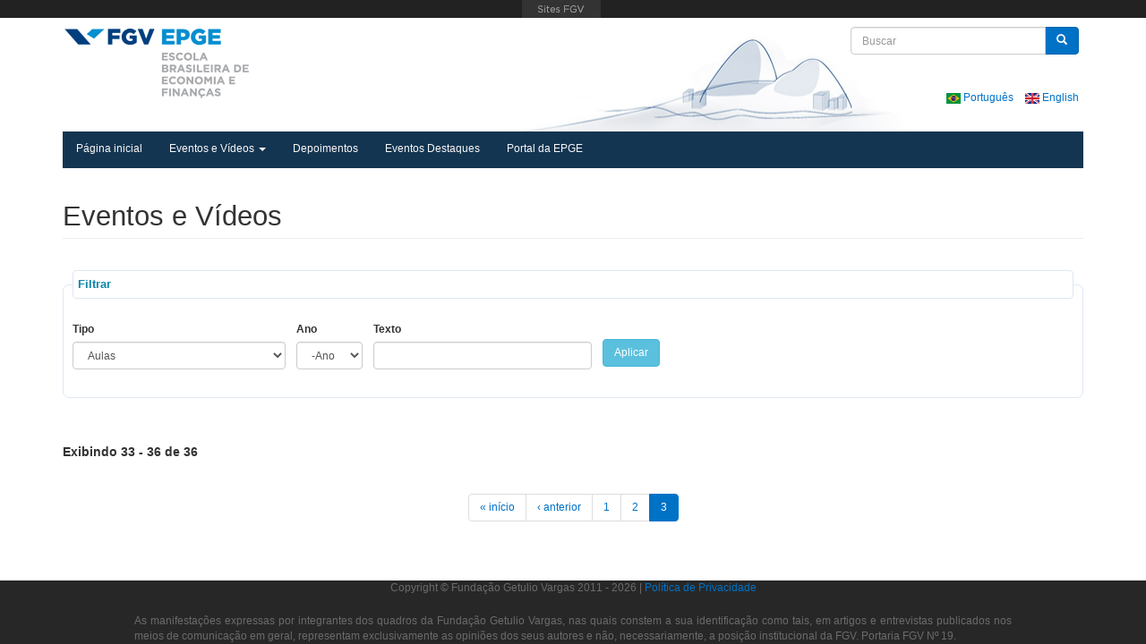

--- FILE ---
content_type: text/html; charset=utf-8
request_url: https://eventosepge.fgv.br/pt/eventos?tid=7&page=3
body_size: 19704
content:
<!DOCTYPE html>
<html lang="pt-br" dir="ltr"
  xmlns:fb="https://ogp.me/ns/fb#"
  xmlns:og="https://ogp.me/ns#">
<head profile="http://www.w3.org/1999/xhtml/vocab">
  <meta charset="utf-8">
  <meta http-equiv="X-UA-Compatible" content="IE=edge">
  <meta name="viewport" content="width=device-width, initial-scale=1.0">
  <link rel="shortcut icon" type="image/x-icon" href="/favicon.ico">
  <meta http-equiv="Content-Type" content="text/html; charset=utf-8" />
<meta name="generator" content="Drupal 7 (https://www.drupal.org)" />
<link rel="canonical" href="https://eventosepge.fgv.br/pt/eventos" />
<link rel="shortlink" href="https://eventosepge.fgv.br/pt/eventos" />
<meta property="og:site_name" content="FGV EPGE - Eventos" />
<meta property="og:type" content="article" />
<meta property="og:url" content="https://eventosepge.fgv.br/pt/eventos" />
<meta property="og:title" content="Eventos e Vídeos" />
<meta name="twitter:card" content="summary" />
<meta name="twitter:url" content="https://eventosepge.fgv.br/pt/eventos" />
<meta name="twitter:title" content="Eventos e Vídeos" />
<meta itemprop="name" content="Eventos e Vídeos" />
    <title>Eventos e Vídeos | Page 4 | FGV EPGE - Eventos</title>
  <link type="text/css" rel="stylesheet" href="https://eventosepge.fgv.br/files/css/css_lQaZfjVpwP_oGNqdtWCSpJT1EMqXdMiU84ekLLxQnc4.css" media="all" />
<link type="text/css" rel="stylesheet" href="https://eventosepge.fgv.br/files/css/css_icp3myx98zaOmLtEMLkVxfrLAqRO3e9sgSsNdN016K8.css" media="all" />
<link type="text/css" rel="stylesheet" href="https://eventosepge.fgv.br/files/css/css_AyOiRAe24tWGMhsLxhRKeBj7OBgDiJPwKsQ6wcKwv3k.css" media="all" />
<link type="text/css" rel="stylesheet" href="https://eventosepge.fgv.br/files/css/css_8hLRl20V7XDM5bkzj__AeVJuMj9rFNd8R9SrXtBZqSU.css" media="all" />
  <!--[if lt IE 9]>
  <script src="https://oss.maxcdn.com/html5shiv/3.7.2/html5shiv.min.js"></script>
  <script src="https://oss.maxcdn.com/respond/1.4.2/respond.min.js"></script>
  <![endif]-->
  <script src="https://eventosepge.fgv.br/sites/all/modules/jquery_update/replace/jquery/2.2/jquery.min.js?v=2.2.4"></script>
<script src="https://eventosepge.fgv.br/misc/jquery-extend-3.4.0.js?v=2.2.4"></script>
<script src="https://eventosepge.fgv.br/misc/jquery-html-prefilter-3.5.0-backport.js?v=2.2.4"></script>
<script src="https://eventosepge.fgv.br/misc/jquery.once.js?v=1.2"></script>
<script src="https://eventosepge.fgv.br/misc/drupal.js?t46w86"></script>
<script src="https://eventosepge.fgv.br/sites/all/modules/jquery_update/js/jquery_browser.js?v=0.0.1"></script>
<script src="https://eventosepge.fgv.br/misc/form-single-submit.js?v=7.98"></script>
<script src="https://eventosepge.fgv.br/sites/all/modules/entityreference/js/entityreference.js?t46w86"></script>
<script src="https://eventosepge.fgv.br/files/languages/pt-br_UCDLzojUdAdZf3wBKgvMDXq4ZQ3q7hFLlmX3pP3nnjs.js?t46w86"></script>
<script src="https://eventosepge.fgv.br/sites/all/libraries/colorbox/jquery.colorbox-min.js?t46w86"></script>
<script src="https://eventosepge.fgv.br/sites/all/modules/colorbox/js/colorbox.js?t46w86"></script>
<script src="https://eventosepge.fgv.br/sites/all/modules/colorbox/styles/default/colorbox_style.js?t46w86"></script>
<script src="https://eventosepge.fgv.br/sites/all/themes/bootstrap_epge/vendor/audiojs/audio.min.js?t46w86"></script>
<script src="https://eventosepge.fgv.br/sites/all/themes/bootstrap_epge/vendor/flexslider/jquery.flexslider-min.js?t46w86"></script>
<script src="https://eventosepge.fgv.br/sites/all/themes/bootstrap_epge/js/bootstrap.min.js?t46w86"></script>
<script>jQuery.extend(Drupal.settings, {"basePath":"\/","pathPrefix":"pt\/","setHasJsCookie":0,"ajaxPageState":{"theme":"bootstrap_epge","theme_token":"spsHfTsQU9bVOZpo43L9eoxzaZ65Swq24OnyjmRBgjQ","js":{"https:\/\/portal.fgv.br\/sites\/all\/libraries\/barrafgv\/embed.js":1,"sites\/all\/themes\/bootstrap\/js\/bootstrap.js":1,"sites\/all\/modules\/jquery_update\/replace\/jquery\/2.2\/jquery.min.js":1,"misc\/jquery-extend-3.4.0.js":1,"misc\/jquery-html-prefilter-3.5.0-backport.js":1,"misc\/jquery.once.js":1,"misc\/drupal.js":1,"sites\/all\/modules\/jquery_update\/js\/jquery_browser.js":1,"misc\/form-single-submit.js":1,"sites\/all\/modules\/entityreference\/js\/entityreference.js":1,"public:\/\/languages\/pt-br_UCDLzojUdAdZf3wBKgvMDXq4ZQ3q7hFLlmX3pP3nnjs.js":1,"sites\/all\/libraries\/colorbox\/jquery.colorbox-min.js":1,"sites\/all\/modules\/colorbox\/js\/colorbox.js":1,"sites\/all\/modules\/colorbox\/styles\/default\/colorbox_style.js":1,"sites\/all\/themes\/bootstrap_epge\/vendor\/audiojs\/audio.min.js":1,"sites\/all\/themes\/bootstrap_epge\/vendor\/flexslider\/jquery.flexslider-min.js":1,"sites\/all\/themes\/bootstrap_epge\/js\/bootstrap.min.js":1},"css":{"modules\/system\/system.base.css":1,"sites\/all\/modules\/date\/date_repeat_field\/date_repeat_field.css":1,"modules\/field\/theme\/field.css":1,"modules\/node\/node.css":1,"sites\/all\/modules\/youtube\/css\/youtube.css":1,"sites\/all\/modules\/views\/css\/views.css":1,"sites\/all\/modules\/ckeditor\/css\/ckeditor.css":1,"https:\/\/eventosepge.fgv.br\/sites\/all\/modules\/barrafgv\/barrafgv.css":1,"sites\/all\/modules\/colorbox\/styles\/default\/colorbox_style.css":1,"sites\/all\/modules\/ctools\/css\/ctools.css":1,"sites\/all\/modules\/panels\/css\/panels.css":1,"sites\/all\/themes\/bootstrap_epge\/css\/bootstrap.min.css":1,"sites\/all\/themes\/bootstrap_epge\/css\/font-awesome.min.css":1,"sites\/all\/themes\/bootstrap_epge\/css\/fonts.css":1,"sites\/all\/themes\/bootstrap_epge\/css\/base.css":1,"sites\/all\/themes\/bootstrap_epge\/vendor\/flexslider\/flexslider.css":1,"sites\/all\/themes\/bootstrap_epge\/vendor\/audiojs\/audiojs.css":1,"sites\/all\/themes\/bootstrap_epge\/css\/style.css":1}},"colorbox":{"opacity":"0.85","current":"{current} de {total}","previous":"\u00ab Anterior","next":"Pr\u00f3ximo \u00bb","close":"Fechar","maxWidth":"98%","maxHeight":"98%","fixed":true,"mobiledetect":true,"mobiledevicewidth":"480px","file_public_path":"\/files","specificPagesDefaultValue":"admin*\nimagebrowser*\nimg_assist*\nimce*\nnode\/add\/*\nnode\/*\/edit\nprint\/*\nprintpdf\/*\nsystem\/ajax\nsystem\/ajax\/*"},"urlIsAjaxTrusted":{"\/pt\/eventos":true,"\/pt\/eventos?tid=7\u0026page=3":true},"bootstrap":{"anchorsFix":1,"anchorsSmoothScrolling":1,"formHasError":1,"popoverEnabled":1,"popoverOptions":{"animation":1,"html":0,"placement":"right","selector":"","trigger":"click","triggerAutoclose":1,"title":"","content":"","delay":0,"container":"body"},"tooltipEnabled":1,"tooltipOptions":{"animation":1,"html":0,"placement":"auto top","selector":"","trigger":"hover focus","delay":0,"container":"body"}}});</script>
</head>
<body class="html not-front not-logged-in no-sidebars page-eventos i18n-pt-br" >
  <div id="site">
    <div id="skip-link">
      <a href="#main-content" class="element-invisible element-focusable">Pular para o conteúdo principal</a>
    </div>
        <header role="banner" class="container header2">
        <div id="logo" class="logo">
        <a  href="//epge.fgv.br/pt" title="Início" class="pull-left">
            <img src="https://eventosepge.fgv.br/sites/all/themes/bootstrap_epge/logo.png" alt="Início" />
        </a>
                      <div class="region region-header">
    <section id="block-search-form" class="block block-search clearfix">

      
  <form class="form-search content-search" action="/pt/eventos?tid=7&amp;page=3" method="post" id="search-block-form" accept-charset="UTF-8"><div><div>
      <h2 class="element-invisible">Formulário de busca</h2>
    <div class="input-group"><input title="Digite os termos que você deseja procurar." placeholder="Buscar" class="form-control form-text" type="text" id="edit-search-block-form--2" name="search_block_form" value="" size="15" maxlength="128" /><span class="input-group-btn"><button type="submit" class="btn btn-primary"><span class="icon glyphicon glyphicon-search" aria-hidden="true"></span>
</button></span></div><div class="form-actions form-wrapper form-group" id="edit-actions"><button class="element-invisible btn btn-primary form-submit" type="submit" id="edit-submit" name="op" value="Buscar">Buscar</button>
</div><input type="hidden" name="form_build_id" value="form-IW5I8uqFerVWDgS64teRmpB_sFjBsqKx2yT6DBczIsM" />
<input type="hidden" name="form_id" value="search_block_form" />
</div>
</div></form>
</section>
<section id="block-block-3" class="block block-block block-language clearfix">

      
  <ul>
	<li class="pt-br first"><a class="language-link" href="/pt"><img alt="Português" class="language-icon" height="12" src="/files/languageicons/flags/pt-br.png" title="Português" width="16" /> Português </a></li>
	<li class="en last active"><a class="language-link active" href="/en"><img alt="English" class="language-icon" height="12" src="/files/languageicons/flags/en.png" title="English" width="16" /> English </a></li>
</ul>

</section>
  </div>
                <div class="clearfix"></div>
    </div>
        <div id="navbar" class="navbar navbar-static-top navbar-default">
        <div class="navbar-header">

            <!-- .btn-navbar is used as the toggle for collapsed navbar content -->
            <button type="button" class="navbar-toggle" data-toggle="collapse" data-target=".navbar-collapse">
                <span class="sr-only">Toggle navigation</span>
                <span class="icon-bar"></span>
                <span class="icon-bar"></span>
                <span class="icon-bar"></span>
            </button>
        </div>

                    <div class="navbar-collapse collapse">
                <nav role="navigation">
                                            <ul class="menu nav navbar-nav"><li class="first leaf"><a href="/pt" title="">Página inicial</a></li>
<li class="expanded dropdown"><a href="https://eventosepge.fgv.br/pt/eventos?tid=1" title="" class="dropdown-toggle" data-toggle="dropdown">Eventos e Vídeos <span class="caret"></span></a><ul class="dropdown-menu"><li class="first leaf"><a href="https://eventosepge.fgv.br/" title="">Todos os Eventos e Vídeos</a></li>
<li class="leaf"><a href="https://eventosepge.fgv.br/pt/eventos?tid=2" title="">Conferências</a></li>
<li class="leaf"><a href="https://eventosepge.fgv.br/pt/eventos?tid=6" title="">Nobel Lectures</a></li>
<li class="leaf"><a href="https://eventosepge.fgv.br/pt/eventos?tid=5" title="">Seminários Acadêmicos</a></li>
<li class="leaf"><a href="https://eventosepge.fgv.br/pt/eventos?tid=1" title="">Palestras da Graduação</a></li>
<li class="leaf"><a href="https://eventosepge.fgv.br/pt/eventos?tid=27" title="">Pesquisas</a></li>
<li class="leaf"><a href="https://eventosepge.fgv.br/pt/eventos?tid=3" title="">Formaturas, Aulas Magnas e Recepções</a></li>
<li class="leaf"><a href="https://eventosepge.fgv.br/pt/eventos?tid=7" title="">Aulas, Entrevistas e Outros</a></li>
<li class="leaf"><a href="https://eventosepge.fgv.br/pt/eventos?tid=21" title="">Depoimentos sobre a EPGE</a></li>
<li class="leaf"><a href="https://eventosepge.fgv.br/pt/eventos?tid=22" title="">Vídeos Instituicionais</a></li>
<li class="leaf"><a href="https://eventosepge.fgv.br/pt/eventos?tid=24" title="">Vídeos Temáticos</a></li>
<li class="leaf"><a href="https://eventosepge.fgv.br/pt/eventos?tid=26" title="">Programas</a></li>
<li class="last leaf"><a href="https://epge.fgv.br/cursos/modulos-de-economia-2017" title="">Cursos</a></li>
</ul></li>
<li class="leaf"><a href="https://eventosepge.fgv.br/pt/eventos?tid=21" title="">Depoimentos</a></li>
<li class="leaf"><a href="/pt/eventos-destaques">Eventos Destaques</a></li>
<li class="last leaf"><a href="https://epge.fgv.br/pt" title="">Portal da EPGE</a></li>
</ul>                                                                            </nav>
            </div>
            </div>
</header>

<div class="main-container container">
    <div class="row">
        <header role="banner" id="page-header">
            
                    </header> <!-- /#header -->

        
        <section class="col-sm-12">
                        <a id="main-content"></a>
                                        <h1 class="page-header">Eventos e Vídeos</h1>
                                                                                                                  <div class="region region-content">
    <section id="block-system-main" class="block block-system clearfix">

      
  <div class="view view-eventos view-id-eventos view-display-id-pagina_eventos_pt_br view-dom-id-2eeda8e8ecf07a9ca4f513342b993089">
      
      <div class="view-filters">
      <fieldset class="fieldset2"><legend>Filtrar</legend>
        <form action="/pt/eventos" method="get" id="views-exposed-form-eventos-pagina-eventos-pt-br" accept-charset="UTF-8"><div><div class="views-exposed-form">
  <div class="views-exposed-widgets clearfix">
          <div id="edit-tid-wrapper" class="views-exposed-widget views-widget-filter-field_evento_tipo_tid">
                  <label for="edit-tid">
            Tipo          </label>
                        <div class="views-widget">
          <div class="form-item form-item-tid form-type-select form-group"><select class="form-control form-select" id="edit-tid" name="tid"><option value="All">Todos os Eventos e Vídeos</option><option value="34">Avaliações e Rankings</option><option value="26">Videos sobre a EPGE</option><option value="21">Depoimentos sobre a EPGE</option><option value="36">EPGE no Ensino Médio</option><option value="7" selected="selected">Aulas</option><option value="40">Palestras</option><option value="6">Nobel Lectures</option><option value="41">EPGE na Mídia</option><option value="35">Entidades Estudantis</option><option value="37">Podcast Aluno Executivo</option><option value="2">Conferências e Cerimônias</option><option value="3">Formaturas</option><option value="5">Seminários Acadêmicos Regulares</option><option value="1">Temas Contemporâneos</option></select></div>        </div>
              </div>
          <div id="date_views_exposed_filter-de50123dec0bf9d7931df00fa39c6a5c-wrapper" class="views-exposed-widget views-widget-filter-field_evento_data_value">
                  <label for="date_views_exposed_filter-de50123dec0bf9d7931df00fa39c6a5c">
            Ano          </label>
                        <div class="views-widget">
          <div id="date_views_exposed_filter-de50123dec0bf9d7931df00fa39c6a5c" class="form-wrapper form-group"><div id="edit-field-evento-data-value-value-wrapper"><div id="edit-field-evento-data-value-value-inside-wrapper"><div  class="container-inline-date"><div class="form-item form-item-ano-value form-type-date-select form-group"><div id="edit-ano-value"  class="date-padding clearfix"><div class="form-item form-item-ano-value-year form-type-select form-group"><div class="date-year"><select class="date-year form-control form-select" id="edit-ano-value-year" name="ano[value][year]"><option value="" selected="selected">-Ano</option><option value="2027">2027</option><option value="2026">2026</option><option value="2025">2025</option><option value="2024">2024</option><option value="2023">2023</option><option value="2022">2022</option><option value="2021">2021</option><option value="2020">2020</option><option value="2019">2019</option><option value="2018">2018</option><option value="2017">2017</option><option value="2016">2016</option><option value="2015">2015</option><option value="2014">2014</option><option value="2013">2013</option><option value="2012">2012</option><option value="2011">2011</option><option value="2010">2010</option><option value="2009">2009</option><option value="2008">2008</option><option value="2007">2007</option><option value="2006">2006</option><option value="2005">2005</option><option value="2004">2004</option><option value="2003">2003</option><option value="2002">2002</option><option value="2001">2001</option><option value="2000">2000</option></select></div> <label class="control-label element-invisible" for="edit-ano-value-year">Ano</label>
</div></div> <label class="control-label element-invisible" for="edit-ano-value">Ano</label>
</div></div></div></div></div>        </div>
              </div>
          <div id="edit-texto-wrapper" class="views-exposed-widget views-widget-filter-combine">
                  <label for="edit-texto">
            Texto          </label>
                        <div class="views-widget">
          <div class="form-item form-item-texto form-type-textfield form-group"><input class="form-control form-text" type="text" id="edit-texto" name="texto" value="" size="30" maxlength="128" /></div>        </div>
              </div>
                    <div class="views-exposed-widget views-submit-button">
      <button type="submit" id="edit-submit-eventos" name="" value="Aplicar" class="btn btn-info form-submit">Aplicar</button>
    </div>
      </div>
</div>
</div></form>      </fieldset>
    </div>
  
      <div class="view-header font-bold font-size-base margin-b-md">
      Exibindo 33 - 36 de 36    </div>
  
  
  
      <div class="text-center"><ul class="pagination"><li class="pager-first"><a title="Voltar para a primeira página" href="/pt/eventos?tid=7">« início</a></li>
<li class="prev"><a title="Ir para a página anterior" href="/pt/eventos?tid=7&amp;page=1">‹ anterior</a></li>
<li><a title="Ir para a página 1" href="/pt/eventos?tid=7">1</a></li>
<li><a title="Ir para a página 2" href="/pt/eventos?tid=7&amp;page=1">2</a></li>
<li class="active"><span>3</span></li>
</ul></div>  
  
  
  
  
</div>
</section>
  </div>
        </section>

        
    </div>
</div>
<footer class="clearfix">
    <div id="footer" class="footer">
        <div class="container">
              <div class="region region-footer">
    <section id="block-block-1" class="block block-block clearfix">

      
  <div class="txt-copyright text-center" id="copyright"></div>
<script>
<!--//--><![CDATA[// ><!--

  const footerParagraph = `Copyright © Fundação Getulio Vargas 2011 - ${new Date().getFullYear()} | <a href="http://www.fgv.br/politica-privacidade/sites-fgv/politica-de-privacidade.pdf" target="_blank"> Política de Privacidade`;
  document.getElementById('copyright').innerHTML = footerParagraph;

//--><!]]>
</script>
</section>
<section id="block-block-4" class="block block-block block-copyright margin-t-md clearfix">

      
  <div style="margin: 0 auto; width: 86%; text-align: justify;">As manifestações expressas por integrantes dos quadros da Fundação Getulio Vargas, nas quais constem a sua identificação como tais, em artigos e entrevistas publicados nos meios de comunicação em geral, representam exclusivamente as opiniões dos seus autores e não, necessariamente, a posição institucional da FGV. Portaria FGV Nº 19.</div>

</section>
  </div>
        </div>
    </div>
    <div id="footer-bottom" class="clearfix">
        <div class="container">
            <div class="row">
                            </div>
        </div>
    </div>
</footer>
<script type="text/javascript">
    (function ($) {
        audiojs.events.ready(function() {
            var as = audiojs.createAll();
        });
    })(jQuery);
</script>
    <script src="https://portal.fgv.br/sites/all/libraries/barrafgv/embed.js?t46w86"></script>
<script src="https://eventosepge.fgv.br/sites/all/themes/bootstrap/js/bootstrap.js?t46w86"></script>
  </div>
  <script>
    function fix_footer() {
      jQuery('.main-container').css('paddingBottom', jQuery('footer').height() + 10 + 'px');
    }
    jQuery(window).on('load resize', fix_footer);
  </script>
</body>
</html>
